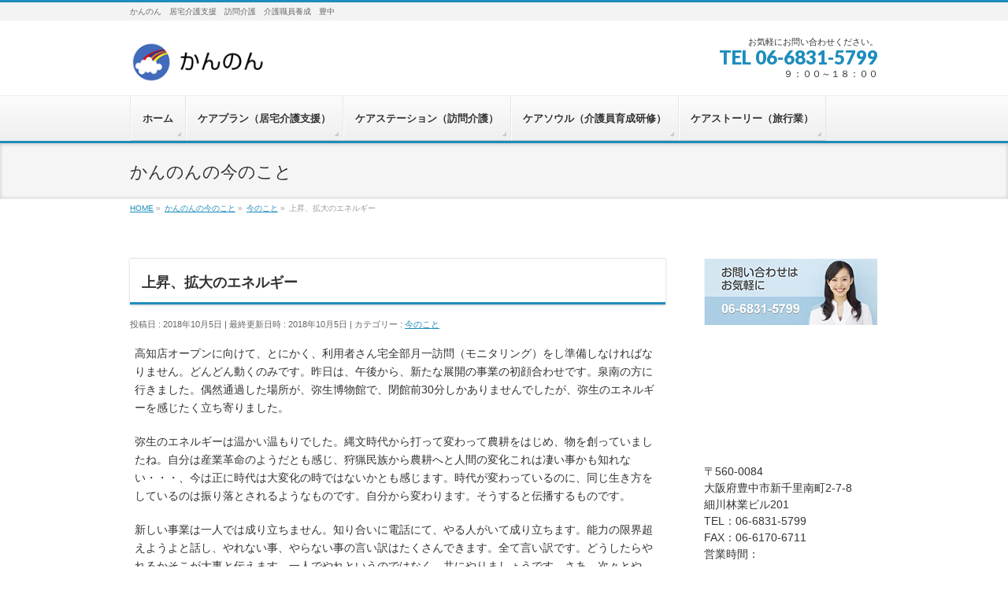

--- FILE ---
content_type: text/html; charset=UTF-8
request_url: https://kannon-care.jp/cat-c/%E4%B8%8A%E6%98%87%E3%80%81%E6%8B%A1%E5%A4%A7%E3%81%AE%E3%82%A8%E3%83%8D%E3%83%AB%E3%82%AE%E3%83%BC/
body_size: 12289
content:

 
<!DOCTYPE html>
<!--[if IE]>
<meta http-equiv="X-UA-Compatible" content="IE=Edge">
<![endif]-->
<html xmlns:fb="http://ogp.me/ns/fb#" lang="ja">
<head>
<meta charset="UTF-8" />
<link rel="start" href="https://kannon-care.jp" title="HOME" />

<!--[if lte IE 8]>
<link rel="stylesheet" type="text/css" media="all" href="https://kannon-care.jp/wp-content/themes/biz-vektor-child/style_oldie.css" />
<![endif]-->
<meta id="viewport" name="viewport" content="width=device-width, initial-scale=1">
<title>上昇、拡大のエネルギー | かんのん　居宅介護支援 訪問介護</title>
<meta name='robots' content='max-image-preview:large' />
	<style>img:is([sizes="auto" i], [sizes^="auto," i]) { contain-intrinsic-size: 3000px 1500px }</style>
	<link rel='dns-prefetch' href='//fonts.googleapis.com' />
<link rel="alternate" type="application/rss+xml" title="かんのん　居宅介護支援 訪問介護 &raquo; フィード" href="https://kannon-care.jp/feed/" />
<link rel="alternate" type="application/rss+xml" title="かんのん　居宅介護支援 訪問介護 &raquo; コメントフィード" href="https://kannon-care.jp/comments/feed/" />
<meta name="description" content="高知店オープンに向けて、とにかく、利用者さん宅全部月一訪問（モニタリング）をし準備しなければなりません。どんどん動くのみです。昨日は、午後から、新たな展開の事業の初顔合わせです。泉南の方に行きました。偶然通過した場所が、弥生博物館で、閉館前30分しかありませんでしたが、弥生のエネルギーを感じたく立ち寄りました。弥生のエネルギーは温かい温もりでした。縄文時代から打って変わって農耕をはじめ、物を創っていましたね。自分は産業革命のようだとも感じ、狩猟民族から農耕へと人間の変" />
<style type="text/css">.keyColorBG,.keyColorBGh:hover,.keyColor_bg,.keyColor_bg_hover:hover{background-color: #1e8dbc;}.keyColorCl,.keyColorClh:hover,.keyColor_txt,.keyColor_txt_hover:hover{color: #1e8dbc;}.keyColorBd,.keyColorBdh:hover,.keyColor_border,.keyColor_border_hover:hover{border-color: #1e8dbc;}.color_keyBG,.color_keyBGh:hover,.color_key_bg,.color_key_bg_hover:hover{background-color: #1e8dbc;}.color_keyCl,.color_keyClh:hover,.color_key_txt,.color_key_txt_hover:hover{color: #1e8dbc;}.color_keyBd,.color_keyBdh:hover,.color_key_border,.color_key_border_hover:hover{border-color: #1e8dbc;}</style>
<script type="text/javascript">
/* <![CDATA[ */
window._wpemojiSettings = {"baseUrl":"https:\/\/s.w.org\/images\/core\/emoji\/15.0.3\/72x72\/","ext":".png","svgUrl":"https:\/\/s.w.org\/images\/core\/emoji\/15.0.3\/svg\/","svgExt":".svg","source":{"concatemoji":"https:\/\/kannon-care.jp\/wp-includes\/js\/wp-emoji-release.min.js?ver=9ba614b75f72da2847f5ba5c5045a6c8"}};
/*! This file is auto-generated */
!function(i,n){var o,s,e;function c(e){try{var t={supportTests:e,timestamp:(new Date).valueOf()};sessionStorage.setItem(o,JSON.stringify(t))}catch(e){}}function p(e,t,n){e.clearRect(0,0,e.canvas.width,e.canvas.height),e.fillText(t,0,0);var t=new Uint32Array(e.getImageData(0,0,e.canvas.width,e.canvas.height).data),r=(e.clearRect(0,0,e.canvas.width,e.canvas.height),e.fillText(n,0,0),new Uint32Array(e.getImageData(0,0,e.canvas.width,e.canvas.height).data));return t.every(function(e,t){return e===r[t]})}function u(e,t,n){switch(t){case"flag":return n(e,"\ud83c\udff3\ufe0f\u200d\u26a7\ufe0f","\ud83c\udff3\ufe0f\u200b\u26a7\ufe0f")?!1:!n(e,"\ud83c\uddfa\ud83c\uddf3","\ud83c\uddfa\u200b\ud83c\uddf3")&&!n(e,"\ud83c\udff4\udb40\udc67\udb40\udc62\udb40\udc65\udb40\udc6e\udb40\udc67\udb40\udc7f","\ud83c\udff4\u200b\udb40\udc67\u200b\udb40\udc62\u200b\udb40\udc65\u200b\udb40\udc6e\u200b\udb40\udc67\u200b\udb40\udc7f");case"emoji":return!n(e,"\ud83d\udc26\u200d\u2b1b","\ud83d\udc26\u200b\u2b1b")}return!1}function f(e,t,n){var r="undefined"!=typeof WorkerGlobalScope&&self instanceof WorkerGlobalScope?new OffscreenCanvas(300,150):i.createElement("canvas"),a=r.getContext("2d",{willReadFrequently:!0}),o=(a.textBaseline="top",a.font="600 32px Arial",{});return e.forEach(function(e){o[e]=t(a,e,n)}),o}function t(e){var t=i.createElement("script");t.src=e,t.defer=!0,i.head.appendChild(t)}"undefined"!=typeof Promise&&(o="wpEmojiSettingsSupports",s=["flag","emoji"],n.supports={everything:!0,everythingExceptFlag:!0},e=new Promise(function(e){i.addEventListener("DOMContentLoaded",e,{once:!0})}),new Promise(function(t){var n=function(){try{var e=JSON.parse(sessionStorage.getItem(o));if("object"==typeof e&&"number"==typeof e.timestamp&&(new Date).valueOf()<e.timestamp+604800&&"object"==typeof e.supportTests)return e.supportTests}catch(e){}return null}();if(!n){if("undefined"!=typeof Worker&&"undefined"!=typeof OffscreenCanvas&&"undefined"!=typeof URL&&URL.createObjectURL&&"undefined"!=typeof Blob)try{var e="postMessage("+f.toString()+"("+[JSON.stringify(s),u.toString(),p.toString()].join(",")+"));",r=new Blob([e],{type:"text/javascript"}),a=new Worker(URL.createObjectURL(r),{name:"wpTestEmojiSupports"});return void(a.onmessage=function(e){c(n=e.data),a.terminate(),t(n)})}catch(e){}c(n=f(s,u,p))}t(n)}).then(function(e){for(var t in e)n.supports[t]=e[t],n.supports.everything=n.supports.everything&&n.supports[t],"flag"!==t&&(n.supports.everythingExceptFlag=n.supports.everythingExceptFlag&&n.supports[t]);n.supports.everythingExceptFlag=n.supports.everythingExceptFlag&&!n.supports.flag,n.DOMReady=!1,n.readyCallback=function(){n.DOMReady=!0}}).then(function(){return e}).then(function(){var e;n.supports.everything||(n.readyCallback(),(e=n.source||{}).concatemoji?t(e.concatemoji):e.wpemoji&&e.twemoji&&(t(e.twemoji),t(e.wpemoji)))}))}((window,document),window._wpemojiSettings);
/* ]]> */
</script>
<style id='wp-emoji-styles-inline-css' type='text/css'>

	img.wp-smiley, img.emoji {
		display: inline !important;
		border: none !important;
		box-shadow: none !important;
		height: 1em !important;
		width: 1em !important;
		margin: 0 0.07em !important;
		vertical-align: -0.1em !important;
		background: none !important;
		padding: 0 !important;
	}
</style>
<link rel='stylesheet' id='wp-block-library-css' href='https://kannon-care.jp/wp-includes/css/dist/block-library/style.min.css?ver=9ba614b75f72da2847f5ba5c5045a6c8' type='text/css' media='all' />
<style id='classic-theme-styles-inline-css' type='text/css'>
/*! This file is auto-generated */
.wp-block-button__link{color:#fff;background-color:#32373c;border-radius:9999px;box-shadow:none;text-decoration:none;padding:calc(.667em + 2px) calc(1.333em + 2px);font-size:1.125em}.wp-block-file__button{background:#32373c;color:#fff;text-decoration:none}
</style>
<style id='global-styles-inline-css' type='text/css'>
:root{--wp--preset--aspect-ratio--square: 1;--wp--preset--aspect-ratio--4-3: 4/3;--wp--preset--aspect-ratio--3-4: 3/4;--wp--preset--aspect-ratio--3-2: 3/2;--wp--preset--aspect-ratio--2-3: 2/3;--wp--preset--aspect-ratio--16-9: 16/9;--wp--preset--aspect-ratio--9-16: 9/16;--wp--preset--color--black: #000000;--wp--preset--color--cyan-bluish-gray: #abb8c3;--wp--preset--color--white: #ffffff;--wp--preset--color--pale-pink: #f78da7;--wp--preset--color--vivid-red: #cf2e2e;--wp--preset--color--luminous-vivid-orange: #ff6900;--wp--preset--color--luminous-vivid-amber: #fcb900;--wp--preset--color--light-green-cyan: #7bdcb5;--wp--preset--color--vivid-green-cyan: #00d084;--wp--preset--color--pale-cyan-blue: #8ed1fc;--wp--preset--color--vivid-cyan-blue: #0693e3;--wp--preset--color--vivid-purple: #9b51e0;--wp--preset--gradient--vivid-cyan-blue-to-vivid-purple: linear-gradient(135deg,rgba(6,147,227,1) 0%,rgb(155,81,224) 100%);--wp--preset--gradient--light-green-cyan-to-vivid-green-cyan: linear-gradient(135deg,rgb(122,220,180) 0%,rgb(0,208,130) 100%);--wp--preset--gradient--luminous-vivid-amber-to-luminous-vivid-orange: linear-gradient(135deg,rgba(252,185,0,1) 0%,rgba(255,105,0,1) 100%);--wp--preset--gradient--luminous-vivid-orange-to-vivid-red: linear-gradient(135deg,rgba(255,105,0,1) 0%,rgb(207,46,46) 100%);--wp--preset--gradient--very-light-gray-to-cyan-bluish-gray: linear-gradient(135deg,rgb(238,238,238) 0%,rgb(169,184,195) 100%);--wp--preset--gradient--cool-to-warm-spectrum: linear-gradient(135deg,rgb(74,234,220) 0%,rgb(151,120,209) 20%,rgb(207,42,186) 40%,rgb(238,44,130) 60%,rgb(251,105,98) 80%,rgb(254,248,76) 100%);--wp--preset--gradient--blush-light-purple: linear-gradient(135deg,rgb(255,206,236) 0%,rgb(152,150,240) 100%);--wp--preset--gradient--blush-bordeaux: linear-gradient(135deg,rgb(254,205,165) 0%,rgb(254,45,45) 50%,rgb(107,0,62) 100%);--wp--preset--gradient--luminous-dusk: linear-gradient(135deg,rgb(255,203,112) 0%,rgb(199,81,192) 50%,rgb(65,88,208) 100%);--wp--preset--gradient--pale-ocean: linear-gradient(135deg,rgb(255,245,203) 0%,rgb(182,227,212) 50%,rgb(51,167,181) 100%);--wp--preset--gradient--electric-grass: linear-gradient(135deg,rgb(202,248,128) 0%,rgb(113,206,126) 100%);--wp--preset--gradient--midnight: linear-gradient(135deg,rgb(2,3,129) 0%,rgb(40,116,252) 100%);--wp--preset--font-size--small: 13px;--wp--preset--font-size--medium: 20px;--wp--preset--font-size--large: 36px;--wp--preset--font-size--x-large: 42px;--wp--preset--spacing--20: 0.44rem;--wp--preset--spacing--30: 0.67rem;--wp--preset--spacing--40: 1rem;--wp--preset--spacing--50: 1.5rem;--wp--preset--spacing--60: 2.25rem;--wp--preset--spacing--70: 3.38rem;--wp--preset--spacing--80: 5.06rem;--wp--preset--shadow--natural: 6px 6px 9px rgba(0, 0, 0, 0.2);--wp--preset--shadow--deep: 12px 12px 50px rgba(0, 0, 0, 0.4);--wp--preset--shadow--sharp: 6px 6px 0px rgba(0, 0, 0, 0.2);--wp--preset--shadow--outlined: 6px 6px 0px -3px rgba(255, 255, 255, 1), 6px 6px rgba(0, 0, 0, 1);--wp--preset--shadow--crisp: 6px 6px 0px rgba(0, 0, 0, 1);}:where(.is-layout-flex){gap: 0.5em;}:where(.is-layout-grid){gap: 0.5em;}body .is-layout-flex{display: flex;}.is-layout-flex{flex-wrap: wrap;align-items: center;}.is-layout-flex > :is(*, div){margin: 0;}body .is-layout-grid{display: grid;}.is-layout-grid > :is(*, div){margin: 0;}:where(.wp-block-columns.is-layout-flex){gap: 2em;}:where(.wp-block-columns.is-layout-grid){gap: 2em;}:where(.wp-block-post-template.is-layout-flex){gap: 1.25em;}:where(.wp-block-post-template.is-layout-grid){gap: 1.25em;}.has-black-color{color: var(--wp--preset--color--black) !important;}.has-cyan-bluish-gray-color{color: var(--wp--preset--color--cyan-bluish-gray) !important;}.has-white-color{color: var(--wp--preset--color--white) !important;}.has-pale-pink-color{color: var(--wp--preset--color--pale-pink) !important;}.has-vivid-red-color{color: var(--wp--preset--color--vivid-red) !important;}.has-luminous-vivid-orange-color{color: var(--wp--preset--color--luminous-vivid-orange) !important;}.has-luminous-vivid-amber-color{color: var(--wp--preset--color--luminous-vivid-amber) !important;}.has-light-green-cyan-color{color: var(--wp--preset--color--light-green-cyan) !important;}.has-vivid-green-cyan-color{color: var(--wp--preset--color--vivid-green-cyan) !important;}.has-pale-cyan-blue-color{color: var(--wp--preset--color--pale-cyan-blue) !important;}.has-vivid-cyan-blue-color{color: var(--wp--preset--color--vivid-cyan-blue) !important;}.has-vivid-purple-color{color: var(--wp--preset--color--vivid-purple) !important;}.has-black-background-color{background-color: var(--wp--preset--color--black) !important;}.has-cyan-bluish-gray-background-color{background-color: var(--wp--preset--color--cyan-bluish-gray) !important;}.has-white-background-color{background-color: var(--wp--preset--color--white) !important;}.has-pale-pink-background-color{background-color: var(--wp--preset--color--pale-pink) !important;}.has-vivid-red-background-color{background-color: var(--wp--preset--color--vivid-red) !important;}.has-luminous-vivid-orange-background-color{background-color: var(--wp--preset--color--luminous-vivid-orange) !important;}.has-luminous-vivid-amber-background-color{background-color: var(--wp--preset--color--luminous-vivid-amber) !important;}.has-light-green-cyan-background-color{background-color: var(--wp--preset--color--light-green-cyan) !important;}.has-vivid-green-cyan-background-color{background-color: var(--wp--preset--color--vivid-green-cyan) !important;}.has-pale-cyan-blue-background-color{background-color: var(--wp--preset--color--pale-cyan-blue) !important;}.has-vivid-cyan-blue-background-color{background-color: var(--wp--preset--color--vivid-cyan-blue) !important;}.has-vivid-purple-background-color{background-color: var(--wp--preset--color--vivid-purple) !important;}.has-black-border-color{border-color: var(--wp--preset--color--black) !important;}.has-cyan-bluish-gray-border-color{border-color: var(--wp--preset--color--cyan-bluish-gray) !important;}.has-white-border-color{border-color: var(--wp--preset--color--white) !important;}.has-pale-pink-border-color{border-color: var(--wp--preset--color--pale-pink) !important;}.has-vivid-red-border-color{border-color: var(--wp--preset--color--vivid-red) !important;}.has-luminous-vivid-orange-border-color{border-color: var(--wp--preset--color--luminous-vivid-orange) !important;}.has-luminous-vivid-amber-border-color{border-color: var(--wp--preset--color--luminous-vivid-amber) !important;}.has-light-green-cyan-border-color{border-color: var(--wp--preset--color--light-green-cyan) !important;}.has-vivid-green-cyan-border-color{border-color: var(--wp--preset--color--vivid-green-cyan) !important;}.has-pale-cyan-blue-border-color{border-color: var(--wp--preset--color--pale-cyan-blue) !important;}.has-vivid-cyan-blue-border-color{border-color: var(--wp--preset--color--vivid-cyan-blue) !important;}.has-vivid-purple-border-color{border-color: var(--wp--preset--color--vivid-purple) !important;}.has-vivid-cyan-blue-to-vivid-purple-gradient-background{background: var(--wp--preset--gradient--vivid-cyan-blue-to-vivid-purple) !important;}.has-light-green-cyan-to-vivid-green-cyan-gradient-background{background: var(--wp--preset--gradient--light-green-cyan-to-vivid-green-cyan) !important;}.has-luminous-vivid-amber-to-luminous-vivid-orange-gradient-background{background: var(--wp--preset--gradient--luminous-vivid-amber-to-luminous-vivid-orange) !important;}.has-luminous-vivid-orange-to-vivid-red-gradient-background{background: var(--wp--preset--gradient--luminous-vivid-orange-to-vivid-red) !important;}.has-very-light-gray-to-cyan-bluish-gray-gradient-background{background: var(--wp--preset--gradient--very-light-gray-to-cyan-bluish-gray) !important;}.has-cool-to-warm-spectrum-gradient-background{background: var(--wp--preset--gradient--cool-to-warm-spectrum) !important;}.has-blush-light-purple-gradient-background{background: var(--wp--preset--gradient--blush-light-purple) !important;}.has-blush-bordeaux-gradient-background{background: var(--wp--preset--gradient--blush-bordeaux) !important;}.has-luminous-dusk-gradient-background{background: var(--wp--preset--gradient--luminous-dusk) !important;}.has-pale-ocean-gradient-background{background: var(--wp--preset--gradient--pale-ocean) !important;}.has-electric-grass-gradient-background{background: var(--wp--preset--gradient--electric-grass) !important;}.has-midnight-gradient-background{background: var(--wp--preset--gradient--midnight) !important;}.has-small-font-size{font-size: var(--wp--preset--font-size--small) !important;}.has-medium-font-size{font-size: var(--wp--preset--font-size--medium) !important;}.has-large-font-size{font-size: var(--wp--preset--font-size--large) !important;}.has-x-large-font-size{font-size: var(--wp--preset--font-size--x-large) !important;}
:where(.wp-block-post-template.is-layout-flex){gap: 1.25em;}:where(.wp-block-post-template.is-layout-grid){gap: 1.25em;}
:where(.wp-block-columns.is-layout-flex){gap: 2em;}:where(.wp-block-columns.is-layout-grid){gap: 2em;}
:root :where(.wp-block-pullquote){font-size: 1.5em;line-height: 1.6;}
</style>
<link rel='stylesheet' id='contact-form-7-css' href='https://kannon-care.jp/wp-content/plugins/contact-form-7/includes/css/styles.css?ver=5.9.3' type='text/css' media='all' />
<link rel='stylesheet' id='parent-style-css' href='https://kannon-care.jp/wp-content/themes/biz-vektor/style.css?ver=9ba614b75f72da2847f5ba5c5045a6c8' type='text/css' media='all' />
<link rel='stylesheet' id='child-style-css' href='https://kannon-care.jp/wp-content/themes/biz-vektor-child/style.css?ver=9ba614b75f72da2847f5ba5c5045a6c8' type='text/css' media='all' />
<link rel='stylesheet' id='Biz_Vektor_common_style-css' href='https://kannon-care.jp/wp-content/themes/biz-vektor/css/bizvektor_common_min.css?ver=1.12.4' type='text/css' media='all' />
<link rel='stylesheet' id='Biz_Vektor_Design_style-css' href='https://kannon-care.jp/wp-content/themes/biz-vektor/design_skins/002/002.css?ver=1.12.4' type='text/css' media='all' />
<link rel='stylesheet' id='Biz_Vektor_plugin_sns_style-css' href='https://kannon-care.jp/wp-content/themes/biz-vektor/plugins/sns/style_bizvektor_sns.css?ver=9ba614b75f72da2847f5ba5c5045a6c8' type='text/css' media='all' />
<link rel='stylesheet' id='Biz_Vektor_add_web_fonts-css' href='//fonts.googleapis.com/css?family=Droid+Sans%3A700%7CLato%3A900%7CAnton&#038;ver=6.7.4' type='text/css' media='all' />
<link rel='stylesheet' id='dflip-style-css' href='https://kannon-care.jp/wp-content/plugins/3d-flipbook-dflip-lite/assets/css/dflip.min.css?ver=2.3.57' type='text/css' media='all' />
<link rel='stylesheet' id='wp-pagenavi-css' href='https://kannon-care.jp/wp-content/plugins/wp-pagenavi/pagenavi-css.css?ver=2.70' type='text/css' media='all' />
<link rel='stylesheet' id='tablepress-default-css' href='https://kannon-care.jp/wp-content/tablepress-combined.min.css?ver=13' type='text/css' media='all' />
<script type="text/javascript" src="https://kannon-care.jp/wp-includes/js/jquery/jquery.min.js?ver=3.7.1" id="jquery-core-js"></script>
<script type="text/javascript" src="https://kannon-care.jp/wp-includes/js/jquery/jquery-migrate.min.js?ver=3.4.1" id="jquery-migrate-js"></script>
<link rel="https://api.w.org/" href="https://kannon-care.jp/wp-json/" /><link rel="alternate" title="JSON" type="application/json" href="https://kannon-care.jp/wp-json/wp/v2/posts/4533" /><link rel="EditURI" type="application/rsd+xml" title="RSD" href="https://kannon-care.jp/xmlrpc.php?rsd" />
<link rel="canonical" href="https://kannon-care.jp/cat-c/%e4%b8%8a%e6%98%87%e3%80%81%e6%8b%a1%e5%a4%a7%e3%81%ae%e3%82%a8%e3%83%8d%e3%83%ab%e3%82%ae%e3%83%bc/" />
<link rel="alternate" title="oEmbed (JSON)" type="application/json+oembed" href="https://kannon-care.jp/wp-json/oembed/1.0/embed?url=https%3A%2F%2Fkannon-care.jp%2Fcat-c%2F%25e4%25b8%258a%25e6%2598%2587%25e3%2580%2581%25e6%258b%25a1%25e5%25a4%25a7%25e3%2581%25ae%25e3%2582%25a8%25e3%2583%258d%25e3%2583%25ab%25e3%2582%25ae%25e3%2583%25bc%2F" />
<link rel="alternate" title="oEmbed (XML)" type="text/xml+oembed" href="https://kannon-care.jp/wp-json/oembed/1.0/embed?url=https%3A%2F%2Fkannon-care.jp%2Fcat-c%2F%25e4%25b8%258a%25e6%2598%2587%25e3%2580%2581%25e6%258b%25a1%25e5%25a4%25a7%25e3%2581%25ae%25e3%2582%25a8%25e3%2583%258d%25e3%2583%25ab%25e3%2582%25ae%25e3%2583%25bc%2F&#038;format=xml" />
<!-- [ BizVektor OGP ] -->
<meta property="og:site_name" content="かんのん　居宅介護支援 訪問介護" />
<meta property="og:url" content="https://kannon-care.jp/cat-c/%e4%b8%8a%e6%98%87%e3%80%81%e6%8b%a1%e5%a4%a7%e3%81%ae%e3%82%a8%e3%83%8d%e3%83%ab%e3%82%ae%e3%83%bc/" />
<meta property="fb:app_id" content="" />
<meta property="og:type" content="article" />
<meta property="og:title" content="上昇、拡大のエネルギー | かんのん　居宅介護支援 訪問介護" />
<meta property="og:description" content="高知店オープンに向けて、とにかく、利用者さん宅全部月一訪問（モニタリング）をし準備しなければなりません。どんどん動くのみです。昨日は、午後から、新たな展開の事業の初顔合わせです。泉南の方に行きました。偶然通過した場所が、弥生博物館で、閉館前30分しかありませんでしたが、弥生のエネルギーを感じたく立ち寄りました。  弥生のエネルギーは温かい温もりでした。縄文時代から打って変わって農耕をはじめ、物を創っていましたね。自分は産業革命のようだとも感じ、狩猟民族から農耕へと人間の変" />
<!-- [ /BizVektor OGP ] -->
<!--[if lte IE 8]>
<link rel="stylesheet" type="text/css" media="all" href="https://kannon-care.jp/wp-content/themes/biz-vektor/design_skins/002/002_oldie.css" />
<![endif]-->
<link rel="pingback" href="https://kannon-care.jp/xmlrpc.php" />
		<style type="text/css">
/* FontNormal */
a,
a:hover,
a:active,
#header #headContact #headContactTel,
#gMenu .menu li a span,
#content h4,
#content h5,
#content dt,
#content .child_page_block h4 a:hover,
#content .child_page_block p a:hover,
.paging span,
.paging a,
#content .infoList ul li .infoTxt a:hover,
#content .infoList .infoListBox div.entryTxtBox h4.entryTitle a,
#footerSiteMap .menu a:hover,
#topPr h3 a:hover,
#topPr .topPrDescription a:hover,
#content ul.linkList li a:hover,
#content .childPageBox ul li.current_page_item a,
#content .childPageBox ul li.current_page_item ul li a:hover,
#content .childPageBox ul li a:hover,
#content .childPageBox ul li.current_page_item a	{ color:#1e8dbc;}

/* bg */
::selection			{ background-color:#1e8dbc;}
::-moz-selection	{ background-color:#1e8dbc;}
/* bg */
#gMenu .assistive-text,
#content .mainFootContact .mainFootBt a,
.paging span.current,
.paging a:hover,
#content .infoList .infoCate a:hover,
.sideTower li.sideBnr#sideContact a,
form#searchform input#searchsubmit,
#pagetop a:hover,
a.btn,
.linkBtn a,
input[type=button],
input[type=submit]	{ background-color:#1e8dbc;}

/* border */
#searchform input[type=submit],
p.form-submit input[type=submit],
form#searchform input#searchsubmit,
#content form input.wpcf7-submit,
#confirm-button input,
a.btn,
.linkBtn a,
input[type=button],
input[type=submit],
.moreLink a,
#headerTop,
#content h3,
#content .child_page_block h4 a,
.paging span,
.paging a,
form#searchform input#searchsubmit	{ border-color:#1e8dbc;}

#gMenu	{ border-top-color:#1e8dbc;}
#content h2,
#content h1.contentTitle,
#content h1.entryPostTitle,
.sideTower .localHead,
#topPr h3 a	{ border-bottom-color:#1e8dbc; }

@media (min-width: 770px) {
#gMenu { border-top-color:#eeeeee;}
#gMenu	{ border-bottom-color:#1e8dbc; }
#footMenu .menu li a:hover	{ color:#1e8dbc; }
}
		</style>
<!--[if lte IE 8]>
<style type="text/css">
#gMenu	{ border-bottom-color:#1e8dbc; }
#footMenu .menu li a:hover	{ color:#1e8dbc; }
</style>
<![endif]-->
<style type="text/css">
/*-------------------------------------------*/
/*	font
/*-------------------------------------------*/
h1,h2,h3,h4,h4,h5,h6,#header #site-title,#pageTitBnr #pageTitInner #pageTit,#content .leadTxt,#sideTower .localHead {font-family: "ヒラギノ角ゴ Pro W3","Hiragino Kaku Gothic Pro","メイリオ",Meiryo,Osaka,"ＭＳ Ｐゴシック","MS PGothic",sans-serif; }
#pageTitBnr #pageTitInner #pageTit { font-weight:lighter; }
#gMenu .menu li a strong {font-family: "ヒラギノ角ゴ Pro W3","Hiragino Kaku Gothic Pro","メイリオ",Meiryo,Osaka,"ＭＳ Ｐゴシック","MS PGothic",sans-serif; }
</style>
<link rel="stylesheet" href="https://kannon-care.jp/wp-content/themes/biz-vektor-child/style.css" type="text/css" media="all" />
</head>

<body data-rsssl=1 class="post-template-default single single-post postid-4533 single-format-standard two-column right-sidebar">

<div id="fb-root"></div>

<div id="wrap">

<!--[if lte IE 8]>
<div id="eradi_ie_box">
<div class="alert_title">ご利用の <span style="font-weight: bold;">Internet Exproler</span> は古すぎます。</div>
<p>あなたがご利用の Internet Explorer はすでにサポートが終了しているため、正しい表示・動作を保証しておりません。<br />
古い Internet Exproler はセキュリティーの観点からも、<a href="https://www.microsoft.com/ja-jp/windows/lifecycle/iesupport/" target="_blank" >新しいブラウザに移行する事が強く推奨されています。</a><br />
<a href="http://windows.microsoft.com/ja-jp/internet-explorer/" target="_blank" >最新のInternet Exproler</a> や <a href="https://www.microsoft.com/ja-jp/windows/microsoft-edge" target="_blank" >Edge</a> を利用するか、<a href="https://www.google.co.jp/chrome/browser/index.html" target="_blank">Chrome</a> や <a href="https://www.mozilla.org/ja/firefox/new/" target="_blank">Firefox</a> など、より早くて快適なブラウザをご利用ください。</p>
</div>
<![endif]-->

<!-- [ #headerTop ] -->
<div id="headerTop">
<div class="innerBox">
<div id="site-description">かんのん　居宅介護支援　訪問介護　介護職員養成　豊中</div>
</div>
</div><!-- [ /#headerTop ] -->

<!-- [ #header ] -->
<header id="header" class="header">
<div id="headerInner" class="innerBox">
<!-- [ #headLogo ] -->
<div id="site-title">
<a href="https://kannon-care.jp/" title="かんのん　居宅介護支援 訪問介護" rel="home">
<img src="https://kannon-care.jp/wp-content/uploads/2015/06/logo.gif" alt="かんのん　居宅介護支援 訪問介護" /></a>
</div>
<!-- [ /#headLogo ] -->

<!-- [ #headContact ] -->
<div id="headContact" class="itemClose" onclick="showHide('headContact');"><div id="headContactInner">
<div id="headContactTxt">お気軽にお問い合わせください。 </div>
<div id="headContactTel">TEL 06-6831-5799</div>
<div id="headContactTime">９：００～１８：００</div>
</div></div><!-- [ /#headContact ] -->

</div>
<!-- #headerInner -->
</header>
<!-- [ /#header ] -->


<!-- [ #gMenu ] -->
<div id="gMenu" class="itemClose">
<div id="gMenuInner" class="innerBox">
<h3 class="assistive-text" onclick="showHide('gMenu');"><span>MENU</span></h3>
<div class="skip-link screen-reader-text">
	<a href="#content" title="メニューを飛ばす">メニューを飛ばす</a>
</div>
<div class="menu-003-container"><ul id="menu-003" class="menu"><li id="menu-item-369" class="menu-item menu-item-type-custom menu-item-object-custom menu-item-home"><a href="https://kannon-care.jp/"><strong>ホーム</strong></a></li>
<li id="menu-item-370" class="menu-item menu-item-type-post_type menu-item-object-page"><a href="https://kannon-care.jp/care_plan/"><strong>ケアプラン（居宅介護支援）</strong></a></li>
<li id="menu-item-371" class="menu-item menu-item-type-post_type menu-item-object-page"><a href="https://kannon-care.jp/care_station/"><strong>ケアステーション（訪問介護）</strong></a></li>
<li id="menu-item-372" class="menu-item menu-item-type-post_type menu-item-object-page"><a href="https://kannon-care.jp/care_soul/"><strong>ケアソウル（介護員育成研修）</strong></a></li>
<li id="menu-item-373" class="menu-item menu-item-type-post_type menu-item-object-page"><a href="https://kannon-care.jp/%e3%82%b1%e3%82%a2%e3%82%b9%e3%83%88%e3%83%bc%e3%83%aa%e3%83%bc/"><strong>ケアストーリー（旅行業）</strong></a></li>
</ul></div>
</div><!-- [ /#gMenuInner ] -->
</div>
<!-- [ /#gMenu ] -->


<div id="pageTitBnr">
<div class="innerBox">
<div id="pageTitInner">
<div id="pageTit">
かんのんの今のこと</div>
</div><!-- [ /#pageTitInner ] -->
</div>
</div><!-- [ /#pageTitBnr ] -->
<!-- [ #panList ] -->
<div id="panList">
<div id="panListInner" class="innerBox"><ul><li id="panHome" itemprop="itemListElement" itemscope itemtype="http://schema.org/ListItem"><a href="https://kannon-care.jp" itemprop="item"><span itemprop="name">HOME</span></a> &raquo; </li><li itemprop="itemListElement" itemscope itemtype="http://schema.org/ListItem"><a href="https://kannon-care.jp" itemprop="item"><span itemprop="name">かんのんの今のこと</span></a> &raquo; </li><li itemprop="itemListElement" itemscope itemtype="http://schema.org/ListItem"><a href="https://kannon-care.jp/category/cat-c/" itemprop="item"><span itemprop="name">今のこと</span></a> &raquo; </li><li itemprop="itemListElement" itemscope itemtype="http://schema.org/ListItem"><span itemprop="name">上昇、拡大のエネルギー</span></li></ul></div>
</div>
<!-- [ /#panList ] -->

<div id="main" class="main">
<!-- [ #container ] -->
<div id="container" class="innerBox">
	<!-- [ #content ] -->
	<div id="content" class="content">

<!-- [ #post- ] -->
<div id="post-4533" class="post-4533 post type-post status-publish format-standard hentry category-cat-c">
		<h1 class="entryPostTitle entry-title">上昇、拡大のエネルギー</h1>
	<div class="entry-meta">
<span class="published">投稿日 : 2018年10月5日</span>
<span class="updated entry-meta-items">最終更新日時 : 2018年10月5日</span>
<span class="vcard author entry-meta-items">投稿者 : <span class="fn">kannon</span></span>
<span class="tags entry-meta-items">カテゴリー :  <a href="https://kannon-care.jp/category/cat-c/" rel="tag">今のこと</a></span>
</div>
<!-- .entry-meta -->	<div class="entry-content post-content">
		<p>高知店オープンに向けて、とにかく、利用者さん宅全部月一訪問（モニタリング）をし準備しなければなりません。どんどん動くのみです。昨日は、午後から、新たな展開の事業の初顔合わせです。泉南の方に行きました。偶然通過した場所が、弥生博物館で、閉館前30分しかありませんでしたが、弥生のエネルギーを感じたく立ち寄りました。</p>
<p>弥生のエネルギーは温かい温もりでした。縄文時代から打って変わって農耕をはじめ、物を創っていましたね。自分は産業革命のようだとも感じ、狩猟民族から農耕へと人間の変化これは凄い事かも知れない・・・、今は正に時代は大変化の時ではないかとも感じます。時代が変わっているのに、同じ生き方をしているのは振り落とされるようなものです。自分から変わります。そうすると伝播するものです。</p>
<p>新しい事業は一人では成り立ちません。知り合いに電話にて、やる人がいて成り立ちます。能力の限界超えようよと話し、やれない事、やらない事の言い訳はたくさんできます。全て言い訳です。どうしたらやれるかそこが大事と伝えます。一人でやれというのではなく、共にやりましょうです。さあ、次々とやる、応援団はたくさんです。偶然通りかかった道、バスを待っている土佐夫さんの娘さんと会い、土佐に行くと言いましたら、とても喜んでいました。お父さんに呼ばれたというと、「ほんま、ほんま・・・」元気にしている娘さんでした。応援団に(￣▽￣)とした自分です。</p>
		
		<div class="entry-utility">
					</div>
		<!-- .entry-utility -->
	</div><!-- .entry-content -->



<div id="nav-below" class="navigation">
	<div class="nav-previous"><a href="https://kannon-care.jp/cat-c/%e7%9c%8b%e8%ad%b7%e5%ad%a6%e6%a0%a1%e8%ac%9b%e7%be%a9%e5%a7%8b%e3%81%be%e3%82%8a%e3%81%be%e3%81%97%e3%81%9f/" rel="prev"><span class="meta-nav">&larr;</span> 看護学校講義始まりました</a></div>
	<div class="nav-next"><a href="https://kannon-care.jp/cat-c/%e9%ab%98%e7%9f%a5%e3%81%ab%e8%a1%8c%e3%81%8f%e3%81%ab%e3%81%82%e3%81%9f%e3%82%8a/" rel="next">高知に行くにあたり <span class="meta-nav">&rarr;</span></a></div>
</div><!-- #nav-below -->
</div>
<!-- [ /#post- ] -->


<div id="comments">





</div><!-- #comments -->



</div>
<!-- [ /#content ] -->

<!-- [ #sideTower ] -->
<div id="sideTower" class="sideTower">
<div class="sideWidget widget widget_sp_image" id="widget_sp_image-3"><a href="https://kannon-care.jp/?page_id=218" target="_self" class="widget_sp_image-image-link"><img width="220" height="85" class="attachment-full" style="max-width: 100%;" src="https://kannon-care.jp/wp-content/uploads/2015/06/contactus.jpg" /></a></div><div class="sideWidget widget widget_text" id="text-3">			<div class="textwidget"><p><iframe src="https://www.google.com/maps/embed?pb=!1m18!1m12!1m3!1d3276.376345672738!2d135.4912259!3d34.7964724!2m3!1f0!2f0!3f0!3m2!1i1024!2i768!4f13.1!3m3!1m2!1s0x6000fb266bc4010f%3A0xdcf253f824be114e!2z44CSNTYwLTAwODQg5aSn6Ziq5bqc6LGK5Lit5biC5paw5Y2D6YeM5Y2X55S677yS5LiB55uu77yX4oiS77yY!5e0!3m2!1sja!2sjp!4v1435720687779" frameborder="0" style="border:0" allowfullscreen></iframe><br />
〒560-0084<br />
大阪府豊中市新千里南町2-7-8<br />
細川林業ビル201</p>
<p>TEL：06-6831-5799<br />
 FAX：06-6170-6711<br />
営業時間：<br />
９：００～１８：００</p>
</div>
		</div><div class="sideWidget widget widget_archive" id="archives-3"><h3 class="localHead">過去の記事</h3>
			<ul>
					<li><a href='https://kannon-care.jp/2026/01/?post_type=post'>2026年1月</a></li>
	<li><a href='https://kannon-care.jp/2025/12/?post_type=post'>2025年12月</a></li>
	<li><a href='https://kannon-care.jp/2025/11/?post_type=post'>2025年11月</a></li>
	<li><a href='https://kannon-care.jp/2025/10/?post_type=post'>2025年10月</a></li>
	<li><a href='https://kannon-care.jp/2025/09/?post_type=post'>2025年9月</a></li>
	<li><a href='https://kannon-care.jp/2025/08/?post_type=post'>2025年8月</a></li>
	<li><a href='https://kannon-care.jp/2025/07/?post_type=post'>2025年7月</a></li>
	<li><a href='https://kannon-care.jp/2025/06/?post_type=post'>2025年6月</a></li>
	<li><a href='https://kannon-care.jp/2025/05/?post_type=post'>2025年5月</a></li>
	<li><a href='https://kannon-care.jp/2025/04/?post_type=post'>2025年4月</a></li>
	<li><a href='https://kannon-care.jp/2025/03/?post_type=post'>2025年3月</a></li>
	<li><a href='https://kannon-care.jp/2025/02/?post_type=post'>2025年2月</a></li>
	<li><a href='https://kannon-care.jp/2025/01/?post_type=post'>2025年1月</a></li>
	<li><a href='https://kannon-care.jp/2024/12/?post_type=post'>2024年12月</a></li>
	<li><a href='https://kannon-care.jp/2024/11/?post_type=post'>2024年11月</a></li>
	<li><a href='https://kannon-care.jp/2024/10/?post_type=post'>2024年10月</a></li>
	<li><a href='https://kannon-care.jp/2024/09/?post_type=post'>2024年9月</a></li>
	<li><a href='https://kannon-care.jp/2024/08/?post_type=post'>2024年8月</a></li>
	<li><a href='https://kannon-care.jp/2024/07/?post_type=post'>2024年7月</a></li>
	<li><a href='https://kannon-care.jp/2024/06/?post_type=post'>2024年6月</a></li>
	<li><a href='https://kannon-care.jp/2024/05/?post_type=post'>2024年5月</a></li>
	<li><a href='https://kannon-care.jp/2024/04/?post_type=post'>2024年4月</a></li>
	<li><a href='https://kannon-care.jp/2024/03/?post_type=post'>2024年3月</a></li>
	<li><a href='https://kannon-care.jp/2024/02/?post_type=post'>2024年2月</a></li>
	<li><a href='https://kannon-care.jp/2024/01/?post_type=post'>2024年1月</a></li>
	<li><a href='https://kannon-care.jp/2023/12/?post_type=post'>2023年12月</a></li>
	<li><a href='https://kannon-care.jp/2023/11/?post_type=post'>2023年11月</a></li>
	<li><a href='https://kannon-care.jp/2023/10/?post_type=post'>2023年10月</a></li>
	<li><a href='https://kannon-care.jp/2023/09/?post_type=post'>2023年9月</a></li>
	<li><a href='https://kannon-care.jp/2023/08/?post_type=post'>2023年8月</a></li>
	<li><a href='https://kannon-care.jp/2023/07/?post_type=post'>2023年7月</a></li>
	<li><a href='https://kannon-care.jp/2023/06/?post_type=post'>2023年6月</a></li>
	<li><a href='https://kannon-care.jp/2023/05/?post_type=post'>2023年5月</a></li>
	<li><a href='https://kannon-care.jp/2023/04/?post_type=post'>2023年4月</a></li>
	<li><a href='https://kannon-care.jp/2023/03/?post_type=post'>2023年3月</a></li>
	<li><a href='https://kannon-care.jp/2023/02/?post_type=post'>2023年2月</a></li>
	<li><a href='https://kannon-care.jp/2023/01/?post_type=post'>2023年1月</a></li>
	<li><a href='https://kannon-care.jp/2022/12/?post_type=post'>2022年12月</a></li>
	<li><a href='https://kannon-care.jp/2022/11/?post_type=post'>2022年11月</a></li>
	<li><a href='https://kannon-care.jp/2022/10/?post_type=post'>2022年10月</a></li>
	<li><a href='https://kannon-care.jp/2022/09/?post_type=post'>2022年9月</a></li>
	<li><a href='https://kannon-care.jp/2022/08/?post_type=post'>2022年8月</a></li>
	<li><a href='https://kannon-care.jp/2022/07/?post_type=post'>2022年7月</a></li>
	<li><a href='https://kannon-care.jp/2022/06/?post_type=post'>2022年6月</a></li>
	<li><a href='https://kannon-care.jp/2022/05/?post_type=post'>2022年5月</a></li>
	<li><a href='https://kannon-care.jp/2022/04/?post_type=post'>2022年4月</a></li>
	<li><a href='https://kannon-care.jp/2022/03/?post_type=post'>2022年3月</a></li>
	<li><a href='https://kannon-care.jp/2022/02/?post_type=post'>2022年2月</a></li>
	<li><a href='https://kannon-care.jp/2022/01/?post_type=post'>2022年1月</a></li>
	<li><a href='https://kannon-care.jp/2021/12/?post_type=post'>2021年12月</a></li>
	<li><a href='https://kannon-care.jp/2021/11/?post_type=post'>2021年11月</a></li>
	<li><a href='https://kannon-care.jp/2021/10/?post_type=post'>2021年10月</a></li>
	<li><a href='https://kannon-care.jp/2021/09/?post_type=post'>2021年9月</a></li>
	<li><a href='https://kannon-care.jp/2021/08/?post_type=post'>2021年8月</a></li>
	<li><a href='https://kannon-care.jp/2021/07/?post_type=post'>2021年7月</a></li>
	<li><a href='https://kannon-care.jp/2021/06/?post_type=post'>2021年6月</a></li>
	<li><a href='https://kannon-care.jp/2021/05/?post_type=post'>2021年5月</a></li>
	<li><a href='https://kannon-care.jp/2021/04/?post_type=post'>2021年4月</a></li>
	<li><a href='https://kannon-care.jp/2021/03/?post_type=post'>2021年3月</a></li>
	<li><a href='https://kannon-care.jp/2021/02/?post_type=post'>2021年2月</a></li>
	<li><a href='https://kannon-care.jp/2021/01/?post_type=post'>2021年1月</a></li>
	<li><a href='https://kannon-care.jp/2020/12/?post_type=post'>2020年12月</a></li>
	<li><a href='https://kannon-care.jp/2020/11/?post_type=post'>2020年11月</a></li>
	<li><a href='https://kannon-care.jp/2020/10/?post_type=post'>2020年10月</a></li>
	<li><a href='https://kannon-care.jp/2020/09/?post_type=post'>2020年9月</a></li>
	<li><a href='https://kannon-care.jp/2020/08/?post_type=post'>2020年8月</a></li>
	<li><a href='https://kannon-care.jp/2020/07/?post_type=post'>2020年7月</a></li>
	<li><a href='https://kannon-care.jp/2020/06/?post_type=post'>2020年6月</a></li>
	<li><a href='https://kannon-care.jp/2020/05/?post_type=post'>2020年5月</a></li>
	<li><a href='https://kannon-care.jp/2020/04/?post_type=post'>2020年4月</a></li>
	<li><a href='https://kannon-care.jp/2020/03/?post_type=post'>2020年3月</a></li>
	<li><a href='https://kannon-care.jp/2020/02/?post_type=post'>2020年2月</a></li>
	<li><a href='https://kannon-care.jp/2020/01/?post_type=post'>2020年1月</a></li>
	<li><a href='https://kannon-care.jp/2019/12/?post_type=post'>2019年12月</a></li>
	<li><a href='https://kannon-care.jp/2019/11/?post_type=post'>2019年11月</a></li>
	<li><a href='https://kannon-care.jp/2019/10/?post_type=post'>2019年10月</a></li>
	<li><a href='https://kannon-care.jp/2019/09/?post_type=post'>2019年9月</a></li>
	<li><a href='https://kannon-care.jp/2019/08/?post_type=post'>2019年8月</a></li>
	<li><a href='https://kannon-care.jp/2019/07/?post_type=post'>2019年7月</a></li>
	<li><a href='https://kannon-care.jp/2019/06/?post_type=post'>2019年6月</a></li>
	<li><a href='https://kannon-care.jp/2019/05/?post_type=post'>2019年5月</a></li>
	<li><a href='https://kannon-care.jp/2019/04/?post_type=post'>2019年4月</a></li>
	<li><a href='https://kannon-care.jp/2019/03/?post_type=post'>2019年3月</a></li>
	<li><a href='https://kannon-care.jp/2019/02/?post_type=post'>2019年2月</a></li>
	<li><a href='https://kannon-care.jp/2019/01/?post_type=post'>2019年1月</a></li>
	<li><a href='https://kannon-care.jp/2018/12/?post_type=post'>2018年12月</a></li>
	<li><a href='https://kannon-care.jp/2018/11/?post_type=post'>2018年11月</a></li>
	<li><a href='https://kannon-care.jp/2018/10/?post_type=post'>2018年10月</a></li>
	<li><a href='https://kannon-care.jp/2018/09/?post_type=post'>2018年9月</a></li>
	<li><a href='https://kannon-care.jp/2018/08/?post_type=post'>2018年8月</a></li>
	<li><a href='https://kannon-care.jp/2018/07/?post_type=post'>2018年7月</a></li>
	<li><a href='https://kannon-care.jp/2018/06/?post_type=post'>2018年6月</a></li>
	<li><a href='https://kannon-care.jp/2018/05/?post_type=post'>2018年5月</a></li>
	<li><a href='https://kannon-care.jp/2018/04/?post_type=post'>2018年4月</a></li>
	<li><a href='https://kannon-care.jp/2018/03/?post_type=post'>2018年3月</a></li>
	<li><a href='https://kannon-care.jp/2018/02/?post_type=post'>2018年2月</a></li>
	<li><a href='https://kannon-care.jp/2018/01/?post_type=post'>2018年1月</a></li>
	<li><a href='https://kannon-care.jp/2017/12/?post_type=post'>2017年12月</a></li>
	<li><a href='https://kannon-care.jp/2017/11/?post_type=post'>2017年11月</a></li>
	<li><a href='https://kannon-care.jp/2017/10/?post_type=post'>2017年10月</a></li>
	<li><a href='https://kannon-care.jp/2017/09/?post_type=post'>2017年9月</a></li>
	<li><a href='https://kannon-care.jp/2017/08/?post_type=post'>2017年8月</a></li>
	<li><a href='https://kannon-care.jp/2017/07/?post_type=post'>2017年7月</a></li>
	<li><a href='https://kannon-care.jp/2017/06/?post_type=post'>2017年6月</a></li>
	<li><a href='https://kannon-care.jp/2017/05/?post_type=post'>2017年5月</a></li>
	<li><a href='https://kannon-care.jp/2017/04/?post_type=post'>2017年4月</a></li>
	<li><a href='https://kannon-care.jp/2017/03/?post_type=post'>2017年3月</a></li>
	<li><a href='https://kannon-care.jp/2017/02/?post_type=post'>2017年2月</a></li>
	<li><a href='https://kannon-care.jp/2017/01/?post_type=post'>2017年1月</a></li>
	<li><a href='https://kannon-care.jp/2016/12/?post_type=post'>2016年12月</a></li>
	<li><a href='https://kannon-care.jp/2016/11/?post_type=post'>2016年11月</a></li>
	<li><a href='https://kannon-care.jp/2016/10/?post_type=post'>2016年10月</a></li>
	<li><a href='https://kannon-care.jp/2016/09/?post_type=post'>2016年9月</a></li>
	<li><a href='https://kannon-care.jp/2016/08/?post_type=post'>2016年8月</a></li>
	<li><a href='https://kannon-care.jp/2016/07/?post_type=post'>2016年7月</a></li>
	<li><a href='https://kannon-care.jp/2016/06/?post_type=post'>2016年6月</a></li>
	<li><a href='https://kannon-care.jp/2016/05/?post_type=post'>2016年5月</a></li>
	<li><a href='https://kannon-care.jp/2016/04/?post_type=post'>2016年4月</a></li>
	<li><a href='https://kannon-care.jp/2016/03/?post_type=post'>2016年3月</a></li>
	<li><a href='https://kannon-care.jp/2016/02/?post_type=post'>2016年2月</a></li>
	<li><a href='https://kannon-care.jp/2016/01/?post_type=post'>2016年1月</a></li>
	<li><a href='https://kannon-care.jp/2015/12/?post_type=post'>2015年12月</a></li>
	<li><a href='https://kannon-care.jp/2015/11/?post_type=post'>2015年11月</a></li>
	<li><a href='https://kannon-care.jp/2015/10/?post_type=post'>2015年10月</a></li>
	<li><a href='https://kannon-care.jp/2015/09/?post_type=post'>2015年9月</a></li>
	<li><a href='https://kannon-care.jp/2015/08/?post_type=post'>2015年8月</a></li>
	<li><a href='https://kannon-care.jp/2015/07/?post_type=post'>2015年7月</a></li>
			</ul>

			</div></div>
<!-- [ /#sideTower ] -->
</div>
<!-- [ /#container ] -->

</div><!-- #main -->

<div id="back-top">
<a href="#wrap">
	<img id="pagetop" src="https://kannon-care.jp/wp-content/themes/biz-vektor/js/res-vektor/images/footer_pagetop.png" alt="PAGETOP" />
</a>
</div>

<!-- [ #footerSection ] -->
<div id="footerSection">

	<div id="pagetop">
	<div id="pagetopInner" class="innerBox">
	<a href="#wrap">PAGETOP</a>
	</div>
	</div>

	<div id="footMenu">
	<div id="footMenuInner" class="innerBox">
	<div class="menu-002-container"><ul id="menu-002" class="menu"><li id="menu-item-255" class="menu-item menu-item-type-post_type menu-item-object-page menu-item-255"><a href="https://kannon-care.jp/contact/">お問い合わせ</a></li>
<li id="menu-item-273" class="menu-item menu-item-type-post_type menu-item-object-page menu-item-273"><a href="https://kannon-care.jp/%e4%bc%9a%e7%a4%be%e6%a6%82%e8%a6%81/">会社概要</a></li>
<li id="menu-item-795" class="menu-item menu-item-type-post_type menu-item-object-page menu-item-795"><a href="https://kannon-care.jp/organization_chart/">組織図</a></li>
<li id="menu-item-259" class="menu-item menu-item-type-post_type menu-item-object-page menu-item-259"><a href="https://kannon-care.jp/%e3%83%97%e3%83%a9%e3%82%a4%e3%83%90%e3%82%b7%e3%83%bc%e3%83%9d%e3%83%aa%e3%82%b7%e3%83%bc/">プライバシーポリシー</a></li>
<li id="menu-item-431" class="menu-item menu-item-type-post_type menu-item-object-page menu-item-431"><a href="https://kannon-care.jp/%e6%b1%ba%e7%ae%97%e5%a0%b1%e5%91%8a%e6%9b%b8/">決算報告書</a></li>
</ul></div>	</div>
	</div>

	<!-- [ #footer ] -->
	<div id="footer">
	<!-- [ #footerInner ] -->
	<div id="footerInner" class="innerBox">
		<dl id="footerOutline">
		<dt>株式会社かんのん</dt>
		<dd>
		〒560-0084<br />
大阪府豊中市新千里南町2-7-8 細川林業ビル201		</dd>
		</dl>
		<!-- [ #footerSiteMap ] -->
		<div id="footerSiteMap">
</div>
		<!-- [ /#footerSiteMap ] -->
	</div>
	<!-- [ /#footerInner ] -->
	</div>
	<!-- [ /#footer ] -->

	<!-- [ #siteBottom ] -->
	<div id="siteBottom">
	<div id="siteBottomInner" class="innerBox">
	<div id="copy">Copyright &copy; <a href="https://kannon-care.jp/" rel="home">株式会社かんのん</a> All Rights Reserved.</div><div id="powerd">Powered by <a href="https://ja.wordpress.org/">WordPress</a> &amp; <a href="https://bizvektor.com" target="_blank" title="無料WordPressテーマ BizVektor(ビズベクトル)"> BizVektor Theme</a> by <a href="https://www.vektor-inc.co.jp" target="_blank" title="株式会社ベクトル -ウェブサイト制作・WordPressカスタマイズ- [ 愛知県名古屋市 ]">Vektor,Inc.</a> technology.</div>	</div>
	</div>
	<!-- [ /#siteBottom ] -->
</div>
<!-- [ /#footerSection ] -->
</div>
<!-- [ /#wrap ] -->
<script type="text/javascript" src="https://kannon-care.jp/wp-content/plugins/contact-form-7/includes/swv/js/index.js?ver=5.9.3" id="swv-js"></script>
<script type="text/javascript" id="contact-form-7-js-extra">
/* <![CDATA[ */
var wpcf7 = {"api":{"root":"https:\/\/kannon-care.jp\/wp-json\/","namespace":"contact-form-7\/v1"}};
/* ]]> */
</script>
<script type="text/javascript" src="https://kannon-care.jp/wp-content/plugins/contact-form-7/includes/js/index.js?ver=5.9.3" id="contact-form-7-js"></script>
<script type="text/javascript" src="https://kannon-care.jp/wp-includes/js/comment-reply.min.js?ver=9ba614b75f72da2847f5ba5c5045a6c8" id="comment-reply-js" async="async" data-wp-strategy="async"></script>
<script type="text/javascript" src="https://kannon-care.jp/wp-content/plugins/3d-flipbook-dflip-lite/assets/js/dflip.min.js?ver=2.3.57" id="dflip-script-js"></script>
<script type="text/javascript" id="biz-vektor-min-js-js-extra">
/* <![CDATA[ */
var bv_sliderParams = {"slideshowSpeed":"5000","animation":"fade"};
/* ]]> */
</script>
<script type="text/javascript" src="https://kannon-care.jp/wp-content/themes/biz-vektor/js/biz-vektor-min.js?ver=1.12.4&#039; defer=&#039;defer" id="biz-vektor-min-js-js"></script>
<script data-cfasync="false"> var dFlipLocation = "https://kannon-care.jp/wp-content/plugins/3d-flipbook-dflip-lite/assets/"; var dFlipWPGlobal = {"text":{"toggleSound":"Turn on\/off Sound","toggleThumbnails":"Toggle Thumbnails","toggleOutline":"Toggle Outline\/Bookmark","previousPage":"Previous Page","nextPage":"Next Page","toggleFullscreen":"Toggle Fullscreen","zoomIn":"Zoom In","zoomOut":"Zoom Out","toggleHelp":"Toggle Help","singlePageMode":"Single Page Mode","doublePageMode":"Double Page Mode","downloadPDFFile":"Download PDF File","gotoFirstPage":"Goto First Page","gotoLastPage":"Goto Last Page","share":"Share","mailSubject":"I wanted you to see this FlipBook","mailBody":"Check out this site {{url}}","loading":"DearFlip: Loading "},"viewerType":"flipbook","moreControls":"download,pageMode,startPage,endPage,sound","hideControls":"","scrollWheel":"false","backgroundColor":"#777","backgroundImage":"","height":"auto","paddingLeft":"20","paddingRight":"20","controlsPosition":"bottom","duration":800,"soundEnable":"true","enableDownload":"true","showSearchControl":"false","showPrintControl":"false","enableAnnotation":false,"enableAnalytics":"false","webgl":"true","hard":"none","maxTextureSize":"1600","rangeChunkSize":"524288","zoomRatio":1.5,"stiffness":3,"pageMode":"0","singlePageMode":"0","pageSize":"0","autoPlay":"false","autoPlayDuration":5000,"autoPlayStart":"false","linkTarget":"2","sharePrefix":"flipbook-"};</script></body>
</html>